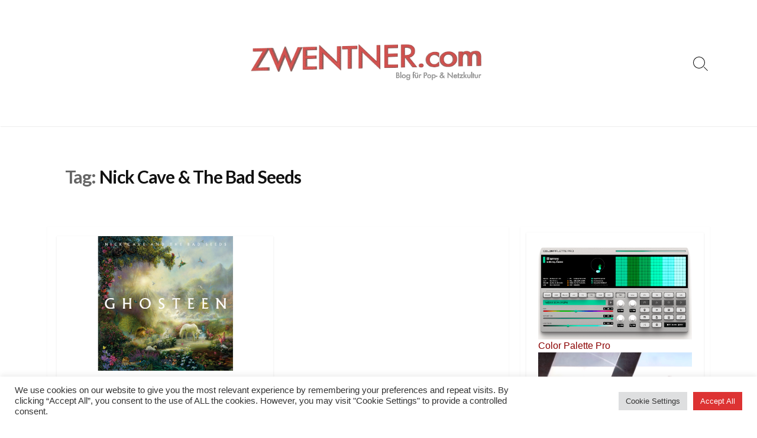

--- FILE ---
content_type: text/html; charset=UTF-8
request_url: https://www.zwentner.com/tag/nick-cave-the-bad-seeds/
body_size: 15889
content:
<!DOCTYPE html>
<html lang="de" prefix="og: http://ogp.me/ns#">
<head>
	<meta charset="UTF-8">
	<meta name="viewport" content="width=device-width, initial-scale=1.0">
	<meta content="#000000" name="theme-color">
	<link rel="profile" href="https://gmpg.org/xfn/11">
	<title>Nick Cave &amp; The Bad Seeds &#8211; ZWENTNER.com</title>
<meta name='robots' content='max-image-preview:large' />
<!-- Jetpack Site Verification Tags -->
<meta name="google-site-verification" content="Ks-b8ljUBPs4_uhkQnrcqCShJJ51xPAZPtA84Y3SxKs" />
<link rel='dns-prefetch' href='//stats.wp.com' />
<link rel='dns-prefetch' href='//fonts.googleapis.com' />
<link rel="alternate" type="application/rss+xml" title="ZWENTNER.com &raquo; Feed" href="https://www.zwentner.com/feed/" />
<link rel="alternate" type="application/rss+xml" title="ZWENTNER.com &raquo; Kommentar-Feed" href="https://www.zwentner.com/comments/feed/" />

<link rel="alternate" type="application/rss+xml" title="Podcast Feed: Lost in Vinyl ()" href="https://www.zwentner.com/feed/itunes/" />
<link rel="alternate" type="application/rss+xml" title="ZWENTNER.com &raquo; Nick Cave &amp; The Bad Seeds Schlagwort-Feed" href="https://www.zwentner.com/tag/nick-cave-the-bad-seeds/feed/" />
<style id='wp-img-auto-sizes-contain-inline-css' type='text/css'>
img:is([sizes=auto i],[sizes^="auto," i]){contain-intrinsic-size:3000px 1500px}
/*# sourceURL=wp-img-auto-sizes-contain-inline-css */
</style>
<link rel='stylesheet' id='podlove-frontend-css-css' href='https://www.zwentner.com/wordpress/wp-content/plugins/podlove-podcasting-plugin-for-wordpress/css/frontend.css?ver=1.0' type='text/css' media='all' />
<link rel='stylesheet' id='podlove-admin-font-css' href='https://www.zwentner.com/wordpress/wp-content/plugins/podlove-podcasting-plugin-for-wordpress/css/admin-font.css?ver=4.3.2' type='text/css' media='all' />
<style id='wp-emoji-styles-inline-css' type='text/css'>

	img.wp-smiley, img.emoji {
		display: inline !important;
		border: none !important;
		box-shadow: none !important;
		height: 1em !important;
		width: 1em !important;
		margin: 0 0.07em !important;
		vertical-align: -0.1em !important;
		background: none !important;
		padding: 0 !important;
	}
/*# sourceURL=wp-emoji-styles-inline-css */
</style>
<style id='wp-block-library-inline-css' type='text/css'>
:root{--wp-block-synced-color:#7a00df;--wp-block-synced-color--rgb:122,0,223;--wp-bound-block-color:var(--wp-block-synced-color);--wp-editor-canvas-background:#ddd;--wp-admin-theme-color:#007cba;--wp-admin-theme-color--rgb:0,124,186;--wp-admin-theme-color-darker-10:#006ba1;--wp-admin-theme-color-darker-10--rgb:0,107,160.5;--wp-admin-theme-color-darker-20:#005a87;--wp-admin-theme-color-darker-20--rgb:0,90,135;--wp-admin-border-width-focus:2px}@media (min-resolution:192dpi){:root{--wp-admin-border-width-focus:1.5px}}.wp-element-button{cursor:pointer}:root .has-very-light-gray-background-color{background-color:#eee}:root .has-very-dark-gray-background-color{background-color:#313131}:root .has-very-light-gray-color{color:#eee}:root .has-very-dark-gray-color{color:#313131}:root .has-vivid-green-cyan-to-vivid-cyan-blue-gradient-background{background:linear-gradient(135deg,#00d084,#0693e3)}:root .has-purple-crush-gradient-background{background:linear-gradient(135deg,#34e2e4,#4721fb 50%,#ab1dfe)}:root .has-hazy-dawn-gradient-background{background:linear-gradient(135deg,#faaca8,#dad0ec)}:root .has-subdued-olive-gradient-background{background:linear-gradient(135deg,#fafae1,#67a671)}:root .has-atomic-cream-gradient-background{background:linear-gradient(135deg,#fdd79a,#004a59)}:root .has-nightshade-gradient-background{background:linear-gradient(135deg,#330968,#31cdcf)}:root .has-midnight-gradient-background{background:linear-gradient(135deg,#020381,#2874fc)}:root{--wp--preset--font-size--normal:16px;--wp--preset--font-size--huge:42px}.has-regular-font-size{font-size:1em}.has-larger-font-size{font-size:2.625em}.has-normal-font-size{font-size:var(--wp--preset--font-size--normal)}.has-huge-font-size{font-size:var(--wp--preset--font-size--huge)}.has-text-align-center{text-align:center}.has-text-align-left{text-align:left}.has-text-align-right{text-align:right}.has-fit-text{white-space:nowrap!important}#end-resizable-editor-section{display:none}.aligncenter{clear:both}.items-justified-left{justify-content:flex-start}.items-justified-center{justify-content:center}.items-justified-right{justify-content:flex-end}.items-justified-space-between{justify-content:space-between}.screen-reader-text{border:0;clip-path:inset(50%);height:1px;margin:-1px;overflow:hidden;padding:0;position:absolute;width:1px;word-wrap:normal!important}.screen-reader-text:focus{background-color:#ddd;clip-path:none;color:#444;display:block;font-size:1em;height:auto;left:5px;line-height:normal;padding:15px 23px 14px;text-decoration:none;top:5px;width:auto;z-index:100000}html :where(.has-border-color){border-style:solid}html :where([style*=border-top-color]){border-top-style:solid}html :where([style*=border-right-color]){border-right-style:solid}html :where([style*=border-bottom-color]){border-bottom-style:solid}html :where([style*=border-left-color]){border-left-style:solid}html :where([style*=border-width]){border-style:solid}html :where([style*=border-top-width]){border-top-style:solid}html :where([style*=border-right-width]){border-right-style:solid}html :where([style*=border-bottom-width]){border-bottom-style:solid}html :where([style*=border-left-width]){border-left-style:solid}html :where(img[class*=wp-image-]){height:auto;max-width:100%}:where(figure){margin:0 0 1em}html :where(.is-position-sticky){--wp-admin--admin-bar--position-offset:var(--wp-admin--admin-bar--height,0px)}@media screen and (max-width:600px){html :where(.is-position-sticky){--wp-admin--admin-bar--position-offset:0px}}

/*# sourceURL=wp-block-library-inline-css */
</style><style id='global-styles-inline-css' type='text/css'>
:root{--wp--preset--aspect-ratio--square: 1;--wp--preset--aspect-ratio--4-3: 4/3;--wp--preset--aspect-ratio--3-4: 3/4;--wp--preset--aspect-ratio--3-2: 3/2;--wp--preset--aspect-ratio--2-3: 2/3;--wp--preset--aspect-ratio--16-9: 16/9;--wp--preset--aspect-ratio--9-16: 9/16;--wp--preset--color--black: #000000;--wp--preset--color--cyan-bluish-gray: #abb8c3;--wp--preset--color--white: #ffffff;--wp--preset--color--pale-pink: #f78da7;--wp--preset--color--vivid-red: #cf2e2e;--wp--preset--color--luminous-vivid-orange: #ff6900;--wp--preset--color--luminous-vivid-amber: #fcb900;--wp--preset--color--light-green-cyan: #7bdcb5;--wp--preset--color--vivid-green-cyan: #00d084;--wp--preset--color--pale-cyan-blue: #8ed1fc;--wp--preset--color--vivid-cyan-blue: #0693e3;--wp--preset--color--vivid-purple: #9b51e0;--wp--preset--gradient--vivid-cyan-blue-to-vivid-purple: linear-gradient(135deg,rgb(6,147,227) 0%,rgb(155,81,224) 100%);--wp--preset--gradient--light-green-cyan-to-vivid-green-cyan: linear-gradient(135deg,rgb(122,220,180) 0%,rgb(0,208,130) 100%);--wp--preset--gradient--luminous-vivid-amber-to-luminous-vivid-orange: linear-gradient(135deg,rgb(252,185,0) 0%,rgb(255,105,0) 100%);--wp--preset--gradient--luminous-vivid-orange-to-vivid-red: linear-gradient(135deg,rgb(255,105,0) 0%,rgb(207,46,46) 100%);--wp--preset--gradient--very-light-gray-to-cyan-bluish-gray: linear-gradient(135deg,rgb(238,238,238) 0%,rgb(169,184,195) 100%);--wp--preset--gradient--cool-to-warm-spectrum: linear-gradient(135deg,rgb(74,234,220) 0%,rgb(151,120,209) 20%,rgb(207,42,186) 40%,rgb(238,44,130) 60%,rgb(251,105,98) 80%,rgb(254,248,76) 100%);--wp--preset--gradient--blush-light-purple: linear-gradient(135deg,rgb(255,206,236) 0%,rgb(152,150,240) 100%);--wp--preset--gradient--blush-bordeaux: linear-gradient(135deg,rgb(254,205,165) 0%,rgb(254,45,45) 50%,rgb(107,0,62) 100%);--wp--preset--gradient--luminous-dusk: linear-gradient(135deg,rgb(255,203,112) 0%,rgb(199,81,192) 50%,rgb(65,88,208) 100%);--wp--preset--gradient--pale-ocean: linear-gradient(135deg,rgb(255,245,203) 0%,rgb(182,227,212) 50%,rgb(51,167,181) 100%);--wp--preset--gradient--electric-grass: linear-gradient(135deg,rgb(202,248,128) 0%,rgb(113,206,126) 100%);--wp--preset--gradient--midnight: linear-gradient(135deg,rgb(2,3,129) 0%,rgb(40,116,252) 100%);--wp--preset--font-size--small: 13px;--wp--preset--font-size--medium: 20px;--wp--preset--font-size--large: 36px;--wp--preset--font-size--x-large: 42px;--wp--preset--spacing--20: 0.44rem;--wp--preset--spacing--30: 0.67rem;--wp--preset--spacing--40: 1rem;--wp--preset--spacing--50: 1.5rem;--wp--preset--spacing--60: 2.25rem;--wp--preset--spacing--70: 3.38rem;--wp--preset--spacing--80: 5.06rem;--wp--preset--shadow--natural: 6px 6px 9px rgba(0, 0, 0, 0.2);--wp--preset--shadow--deep: 12px 12px 50px rgba(0, 0, 0, 0.4);--wp--preset--shadow--sharp: 6px 6px 0px rgba(0, 0, 0, 0.2);--wp--preset--shadow--outlined: 6px 6px 0px -3px rgb(255, 255, 255), 6px 6px rgb(0, 0, 0);--wp--preset--shadow--crisp: 6px 6px 0px rgb(0, 0, 0);}:where(.is-layout-flex){gap: 0.5em;}:where(.is-layout-grid){gap: 0.5em;}body .is-layout-flex{display: flex;}.is-layout-flex{flex-wrap: wrap;align-items: center;}.is-layout-flex > :is(*, div){margin: 0;}body .is-layout-grid{display: grid;}.is-layout-grid > :is(*, div){margin: 0;}:where(.wp-block-columns.is-layout-flex){gap: 2em;}:where(.wp-block-columns.is-layout-grid){gap: 2em;}:where(.wp-block-post-template.is-layout-flex){gap: 1.25em;}:where(.wp-block-post-template.is-layout-grid){gap: 1.25em;}.has-black-color{color: var(--wp--preset--color--black) !important;}.has-cyan-bluish-gray-color{color: var(--wp--preset--color--cyan-bluish-gray) !important;}.has-white-color{color: var(--wp--preset--color--white) !important;}.has-pale-pink-color{color: var(--wp--preset--color--pale-pink) !important;}.has-vivid-red-color{color: var(--wp--preset--color--vivid-red) !important;}.has-luminous-vivid-orange-color{color: var(--wp--preset--color--luminous-vivid-orange) !important;}.has-luminous-vivid-amber-color{color: var(--wp--preset--color--luminous-vivid-amber) !important;}.has-light-green-cyan-color{color: var(--wp--preset--color--light-green-cyan) !important;}.has-vivid-green-cyan-color{color: var(--wp--preset--color--vivid-green-cyan) !important;}.has-pale-cyan-blue-color{color: var(--wp--preset--color--pale-cyan-blue) !important;}.has-vivid-cyan-blue-color{color: var(--wp--preset--color--vivid-cyan-blue) !important;}.has-vivid-purple-color{color: var(--wp--preset--color--vivid-purple) !important;}.has-black-background-color{background-color: var(--wp--preset--color--black) !important;}.has-cyan-bluish-gray-background-color{background-color: var(--wp--preset--color--cyan-bluish-gray) !important;}.has-white-background-color{background-color: var(--wp--preset--color--white) !important;}.has-pale-pink-background-color{background-color: var(--wp--preset--color--pale-pink) !important;}.has-vivid-red-background-color{background-color: var(--wp--preset--color--vivid-red) !important;}.has-luminous-vivid-orange-background-color{background-color: var(--wp--preset--color--luminous-vivid-orange) !important;}.has-luminous-vivid-amber-background-color{background-color: var(--wp--preset--color--luminous-vivid-amber) !important;}.has-light-green-cyan-background-color{background-color: var(--wp--preset--color--light-green-cyan) !important;}.has-vivid-green-cyan-background-color{background-color: var(--wp--preset--color--vivid-green-cyan) !important;}.has-pale-cyan-blue-background-color{background-color: var(--wp--preset--color--pale-cyan-blue) !important;}.has-vivid-cyan-blue-background-color{background-color: var(--wp--preset--color--vivid-cyan-blue) !important;}.has-vivid-purple-background-color{background-color: var(--wp--preset--color--vivid-purple) !important;}.has-black-border-color{border-color: var(--wp--preset--color--black) !important;}.has-cyan-bluish-gray-border-color{border-color: var(--wp--preset--color--cyan-bluish-gray) !important;}.has-white-border-color{border-color: var(--wp--preset--color--white) !important;}.has-pale-pink-border-color{border-color: var(--wp--preset--color--pale-pink) !important;}.has-vivid-red-border-color{border-color: var(--wp--preset--color--vivid-red) !important;}.has-luminous-vivid-orange-border-color{border-color: var(--wp--preset--color--luminous-vivid-orange) !important;}.has-luminous-vivid-amber-border-color{border-color: var(--wp--preset--color--luminous-vivid-amber) !important;}.has-light-green-cyan-border-color{border-color: var(--wp--preset--color--light-green-cyan) !important;}.has-vivid-green-cyan-border-color{border-color: var(--wp--preset--color--vivid-green-cyan) !important;}.has-pale-cyan-blue-border-color{border-color: var(--wp--preset--color--pale-cyan-blue) !important;}.has-vivid-cyan-blue-border-color{border-color: var(--wp--preset--color--vivid-cyan-blue) !important;}.has-vivid-purple-border-color{border-color: var(--wp--preset--color--vivid-purple) !important;}.has-vivid-cyan-blue-to-vivid-purple-gradient-background{background: var(--wp--preset--gradient--vivid-cyan-blue-to-vivid-purple) !important;}.has-light-green-cyan-to-vivid-green-cyan-gradient-background{background: var(--wp--preset--gradient--light-green-cyan-to-vivid-green-cyan) !important;}.has-luminous-vivid-amber-to-luminous-vivid-orange-gradient-background{background: var(--wp--preset--gradient--luminous-vivid-amber-to-luminous-vivid-orange) !important;}.has-luminous-vivid-orange-to-vivid-red-gradient-background{background: var(--wp--preset--gradient--luminous-vivid-orange-to-vivid-red) !important;}.has-very-light-gray-to-cyan-bluish-gray-gradient-background{background: var(--wp--preset--gradient--very-light-gray-to-cyan-bluish-gray) !important;}.has-cool-to-warm-spectrum-gradient-background{background: var(--wp--preset--gradient--cool-to-warm-spectrum) !important;}.has-blush-light-purple-gradient-background{background: var(--wp--preset--gradient--blush-light-purple) !important;}.has-blush-bordeaux-gradient-background{background: var(--wp--preset--gradient--blush-bordeaux) !important;}.has-luminous-dusk-gradient-background{background: var(--wp--preset--gradient--luminous-dusk) !important;}.has-pale-ocean-gradient-background{background: var(--wp--preset--gradient--pale-ocean) !important;}.has-electric-grass-gradient-background{background: var(--wp--preset--gradient--electric-grass) !important;}.has-midnight-gradient-background{background: var(--wp--preset--gradient--midnight) !important;}.has-small-font-size{font-size: var(--wp--preset--font-size--small) !important;}.has-medium-font-size{font-size: var(--wp--preset--font-size--medium) !important;}.has-large-font-size{font-size: var(--wp--preset--font-size--large) !important;}.has-x-large-font-size{font-size: var(--wp--preset--font-size--x-large) !important;}
/*# sourceURL=global-styles-inline-css */
</style>

<style id='classic-theme-styles-inline-css' type='text/css'>
/*! This file is auto-generated */
.wp-block-button__link{color:#fff;background-color:#32373c;border-radius:9999px;box-shadow:none;text-decoration:none;padding:calc(.667em + 2px) calc(1.333em + 2px);font-size:1.125em}.wp-block-file__button{background:#32373c;color:#fff;text-decoration:none}
/*# sourceURL=/wp-includes/css/classic-themes.min.css */
</style>
<link rel='stylesheet' id='cookie-law-info-css' href='https://www.zwentner.com/wordpress/wp-content/plugins/cookie-law-info/legacy/public/css/cookie-law-info-public.css?ver=3.3.9.1' type='text/css' media='all' />
<link rel='stylesheet' id='cookie-law-info-gdpr-css' href='https://www.zwentner.com/wordpress/wp-content/plugins/cookie-law-info/legacy/public/css/cookie-law-info-gdpr.css?ver=3.3.9.1' type='text/css' media='all' />
<link rel='stylesheet' id='widgetopts-styles-css' href='https://www.zwentner.com/wordpress/wp-content/plugins/widget-options/assets/css/widget-options.css?ver=4.1.3' type='text/css' media='all' />
<link rel='stylesheet' id='child-style-css' href='https://www.zwentner.com/wordpress/wp-content/themes/coldbox-child-/style.css?ver=7eb1078002917a32f8d3dc02b3c2ceb7' type='text/css' media='all' />
<link rel='stylesheet' id='GoogleFonts-css' href='//fonts.googleapis.com/css?family=Lato%3A300%2C400%2C700&#038;display=swap&#038;ver=1.0.0' type='text/css' media='all' />
<link rel='stylesheet' id='cd-style-css' href='https://www.zwentner.com/wordpress/wp-content/themes/coldbox/assets/css/style.min.css?ver=1.9.5' type='text/css' media='all' />
<style id='cd-style-inline-css' type='text/css'>
body{font-family:Helvetica,-apple-system,BlinkMacSystemFont,'Helvetica Neue',Arial,sans-serif}
body{font-size:17px}@media screen and ( max-width:767px){body{font-size:16px}}@media screen and (max-width:640px){.grid-view .article,.grid-view .page,.grid-view .post{width:100%}}.related-posts .related-article{width:calc(100% / 1)}body .site-info{padding-top:70px;padding-bottom:70px}.site-info img{max-width:400px}.entry a,.title-box a:hover,.post-meta a:hover,.post-meta.content-box a:hover,.post-btm-tags a:hover,p.post-btm-cats a:hover,.related-posts .post-category a,.related-posts .post:hover .post-title,.post-pages,.grid-view .post-inner a:hover .post-title,.standard-view .post-title:hover,ul.page-numbers,.widget #wp-calendar a,.widget .widgets-list-layout li:hover a,#comment-list .comment-author .fn a,#respond .logged-in-as a:hover,.comment-pages,.comment-pages a,.comment-pages span,.comment-body a,.comment-tabmenu .active>a,.standard-view .post-inner:hover .post-title,.widget .textwidget a{color:#000}#comments input[type=submit],.post-tags a,.post-tags a,.main-archive .post-date,.action-bar,input[type=submit]:hover,input[type=submit]:focus,input[type=button]:hover,input[type=button]:focus,button[type=submit]:hover,button[type=submit]:focus,button[type=button]:hover,button[type=button]:focus{background-color:#000}.comment-pages>a:hover,.comment-pages span,.post-pages>a:hover>span,.post-pages>span,ul.page-numbers span.page-numbers.current,ul.page-numbers a.page-numbers:hover{border-bottom-color:#000}textarea:focus{border-color:#000}::selection{background-color:#000}::moz-selection{background-color:#000}.entry a:hover,.comment-body a:hover,.sidebar #wp-calender a:hover,.widget .textwidget a:hover{color:#d10404}.site-info,.site-title{color:#000}.site-description{color:rgb(10,10,10)}.header-menu .menu-container>li>a{color:#000}.header-menu .menu-container>li:hover>a{color:rgb(0,0,0)}:root body .search-toggle span.icon.search{border-color:#000}:root body .search-toggle span.icon.search::before,.nav-toggle .bottom,.nav-toggle .middle,.nav-toggle .top{background-color:#000}@media screen and (max-width:767px){#header-nav{background-color:#fff}}.footer-bottom{background-color:#fff}.title-box{background-color:#fff}.content-inner{background-color:#fff}.sidebar{background-color:#fff}
/*# sourceURL=cd-style-inline-css */
</style>
<script type="text/javascript" src="https://www.zwentner.com/wordpress/wp-includes/js/jquery/jquery.min.js?ver=3.7.1" id="jquery-core-js"></script>
<script type="text/javascript" src="https://www.zwentner.com/wordpress/wp-includes/js/jquery/jquery-migrate.min.js?ver=3.4.1" id="jquery-migrate-js"></script>
<script type="text/javascript" id="cookie-law-info-js-extra">
/* <![CDATA[ */
var Cli_Data = {"nn_cookie_ids":[],"cookielist":[],"non_necessary_cookies":[],"ccpaEnabled":"","ccpaRegionBased":"","ccpaBarEnabled":"","strictlyEnabled":["necessary","obligatoire"],"ccpaType":"gdpr","js_blocking":"1","custom_integration":"","triggerDomRefresh":"","secure_cookies":""};
var cli_cookiebar_settings = {"animate_speed_hide":"500","animate_speed_show":"500","background":"#FFF","border":"#b1a6a6c2","border_on":"","button_1_button_colour":"#000000","button_1_button_hover":"#000000","button_1_link_colour":"#fff","button_1_as_button":"1","button_1_new_win":"","button_2_button_colour":"#333","button_2_button_hover":"#292929","button_2_link_colour":"#444","button_2_as_button":"","button_2_hidebar":"","button_3_button_colour":"#dedfe0","button_3_button_hover":"#b2b2b3","button_3_link_colour":"#333333","button_3_as_button":"1","button_3_new_win":"","button_4_button_colour":"#dedfe0","button_4_button_hover":"#b2b2b3","button_4_link_colour":"#333333","button_4_as_button":"1","button_7_button_colour":"#dd3333","button_7_button_hover":"#b12929","button_7_link_colour":"#fff","button_7_as_button":"1","button_7_new_win":"","font_family":"inherit","header_fix":"","notify_animate_hide":"1","notify_animate_show":"","notify_div_id":"#cookie-law-info-bar","notify_position_horizontal":"right","notify_position_vertical":"bottom","scroll_close":"","scroll_close_reload":"","accept_close_reload":"","reject_close_reload":"","showagain_tab":"","showagain_background":"#fff","showagain_border":"#000","showagain_div_id":"#cookie-law-info-again","showagain_x_position":"100px","text":"#333333","show_once_yn":"","show_once":"10000","logging_on":"","as_popup":"","popup_overlay":"1","bar_heading_text":"","cookie_bar_as":"banner","popup_showagain_position":"bottom-right","widget_position":"left"};
var log_object = {"ajax_url":"https://www.zwentner.com/wordpress/wp-admin/admin-ajax.php"};
//# sourceURL=cookie-law-info-js-extra
/* ]]> */
</script>
<script type="text/javascript" src="https://www.zwentner.com/wordpress/wp-content/plugins/cookie-law-info/legacy/public/js/cookie-law-info-public.js?ver=3.3.9.1" id="cookie-law-info-js"></script>
<script type="text/javascript" src="https://www.zwentner.com/wordpress/wp-content/plugins/podlove-web-player/web-player/embed.js?ver=5.9.2" id="podlove-web-player-player-js"></script>
<script type="text/javascript" src="https://www.zwentner.com/wordpress/wp-content/plugins/podlove-web-player/js/cache.js?ver=5.9.2" id="podlove-web-player-player-cache-js"></script>
<script type="text/javascript" src="https://www.zwentner.com/wordpress/wp-content/plugins/related-posts-thumbnails/assets/js/front.min.js?ver=4.3.1" id="rpt_front_style-js"></script>
<script type="text/javascript" src="https://www.zwentner.com/wordpress/wp-content/plugins/related-posts-thumbnails/assets/js/lazy-load.js?ver=4.3.1" id="rpt-lazy-load-js"></script>
<script type="text/javascript" src="https://www.zwentner.com/wordpress/wp-includes/js/dist/vendor/wp-polyfill.min.js?ver=3.15.0" id="wp-polyfill-js"></script>
<script type="text/javascript" defer src="https://www.zwentner.com/wordpress/wp-content/themes/coldbox/assets/js/min/scripts.js?ver=1.9.5" id="cd-script-js"></script>
<script type="text/javascript" src="https://www.zwentner.com/wordpress/wp-content/themes/coldbox/assets/js/min/hljs_web.js?ver=9.12.0" id="hljs-js"></script>
<link rel="https://api.w.org/" href="https://www.zwentner.com/wp-json/" /><link rel="alternate" title="JSON" type="application/json" href="https://www.zwentner.com/wp-json/wp/v2/tags/2531" /><link rel="EditURI" type="application/rsd+xml" title="RSD" href="https://www.zwentner.com/wordpress/xmlrpc.php?rsd" />
<!-- Coldbox Addon Open Graph -->
<meta name="description" content=""/>
<meta property="og:title" content="Nick Cave &amp; The Bad Seeds &#8211; ZWENTNER.com"/>
<meta property="og:description" content=""/>
<meta property="og:type" content="website"/>
<meta property="og:url" content="https://www.zwentner.com/tag/nick-cave-the-bad-seeds"/>
<meta property="og:site_name" content="ZWENTNER.com"/>
<meta property="og:image" content="https://www.zwentner.com/wordpress/wp-content/uploads/2018/08/zwent1.png"/>
<meta name="twitter:card" content="summary_large_image" />
<meta name="twitter:domain" content="https://www.zwentner.com" />
<meta property="og:locale" content="de" />
<meta name="twitter:site" content="@zwentner" />
<meta name="twitter:creator" content="zwentner" />
<!-- /Coldbox Addon Open Graph -->
<script type="text/javascript">(function(i,s,o,g,r,a,m){i['GoogleAnalyticsObject']=r;i[r]=i[r]||function(){ (i[r].q=i[r].q||[]).push(arguments)},i[r].l=1*new Date();a=s.createElement(o), m=s.getElementsByTagName(o)[0];a.async=1;a.src=g;m.parentNode.insertBefore(a,m) })(window,document,'script','https://www.google-analytics.com/analytics.js','ga'); ga('create', 'UA-57118351-1', 'auto'); ga('send', 'pageview');</script>
        <style>
            #related_posts_thumbnails li {
                border-right: 1px solid #ffffff;
                background-color: #ffffff            }

            #related_posts_thumbnails li:hover {
                background-color: #f4f4f4;
            }

            .relpost_content {
                font-size: 18px;
                color: #000000;
            }

            .relpost-block-single {
                background-color: #ffffff;
                border-right: 1px solid #ffffff;
                border-left: 1px solid #ffffff;
                margin-right: -1px;
            }

            .relpost-block-single:hover {
                background-color: #f4f4f4;
            }
        </style>

        	<style>img#wpstats{display:none}</style>
		<style type="text/css" id="custom-background-css">
body.custom-background { background-color: #ffffff; }
</style>
	<link rel="icon" href="https://www.zwentner.com/wordpress/wp-content/uploads/2018/08/cropped-zwent-ava-32x32.jpg" sizes="32x32" />
<link rel="icon" href="https://www.zwentner.com/wordpress/wp-content/uploads/2018/08/cropped-zwent-ava-192x192.jpg" sizes="192x192" />
<link rel="apple-touch-icon" href="https://www.zwentner.com/wordpress/wp-content/uploads/2018/08/cropped-zwent-ava-180x180.jpg" />
<meta name="msapplication-TileImage" content="https://www.zwentner.com/wordpress/wp-content/uploads/2018/08/cropped-zwent-ava-270x270.jpg" />
		<style type="text/css" id="wp-custom-css">
			.title-box h1 {
    margin: 0;
    font-size: 3rem;
    font-weight: bold;
    color: #190707;
}
.breadcrumb {
 display: none;
}
.site-info a {
  margin: 0 auto;
}

/* unvisited link */
a:link {
  color: darkred;
}

/* visited link */
a:visited {
  color: darkred;
}

/* mouse over link */
a:hover {
  color: red;
}

/* selected link */
a:active {
  color: red;
}



h5 { font-size: 20px; }
h2 { font-size: 20px; } 
h1 { font-size: 30px; } 

}
p { color: #190707; }
body::-webkit-scrollbar { 
    display: none;
}

		</style>
		<link rel='stylesheet' id='cookie-law-info-table-css' href='https://www.zwentner.com/wordpress/wp-content/plugins/cookie-law-info/legacy/public/css/cookie-law-info-table.css?ver=3.3.9.1' type='text/css' media='all' />
</head>

<body data-rsssl=1 class="archive tag tag-nick-cave-the-bad-seeds tag-2531 custom-background wp-custom-logo wp-theme-coldbox wp-child-theme-coldbox-child- footer-menu-enabled sticky-header right-sidebar-s1 header-column">

	
<a class="skip-link screen-reader-text noscroll" href="#content">
	Skip to content</a>


	<header id="header" class="header" role="banner">

		<div class="header-inner container">

			<div class="site-info">

				<a href="https://www.zwentner.com" title="ZWENTNER.com"><div class="site-logo"><img src="https://www.zwentner.com/wordpress/wp-content/uploads/2018/08/zwent1.png" width="2021" height="374" alt="ZWENTNER.com" /></div></a>
							</div>

			
			
				
				<button class="search-toggle">
					<span class="icon search" aria-hidden="true"></span>
					<span class="screen-reader-text">Search Toggle</span>
				</button>
				
			

		</div>

</header>

<main id="main" role="main">

	<section class="main-inner">

			<div class="title-box">
		<div class="title-box-inner container">
			<div class="breadcrumb"><a href="https://www.zwentner.com">Home</a>&nbsp;&nbsp;&gt;&nbsp;&nbsp;</div>
				<h1><span class="title-description">Tag:&#32;</span>Nick Cave &amp; The Bad Seeds</h1>	

		</div>
	</div>
	
		<div class="container-outer">

			<div class="container">

				<div id="content" class="content">

					
					<div class="content-inner grid-view view-has-post">

						
						
																	
<article id="post-46997" class="article post-46997 post type-post status-publish format-standard has-post-thumbnail hentry category-alle-inhalte category-music category-pop-kultur category-vinyl tag-ghosteen tag-nick-cave-the-bad-seeds">
	<div class="post-inner flex-column">

		<a class="post-link" href="https://www.zwentner.com/nick-cave-the-bad-seeds-ghosteen/">

			<div class="post-thumbnail"><figure>
				<img width="1116" height="695" src="https://www.zwentner.com/wordpress/wp-content/uploads/2019/09/ghosteen.jpg" class="attachment-full size-full wp-post-image" alt="" />			</figure></div>

			<div class="post-content">
				
				<h2 class="post-title">Nick Cave &#038; The Bad Seeds: Ghosteen</h2>

									<div class="post-excerpt"><p>Nick Cave und Band haben ein neues Album angekündigt. &#8218;Ghosteen&#8216; ist der Nachfolger des überirdischen &#8218;Skeleton Tree&#8216; aus dem Jahr 2016.</p>
</div>
							</div>

		</a>

		<div class="post-meta">
			
					</div>

	</div><!--/.post-inner-->
</article>
								
								
							
							
						
					</div>

				</div><!--/.content-->

				

	<aside id="sidebar-s1" class="sidebar-s1" role="complementary">

		<div class="sidebar">

			<div class="sidebar-inner">

				<section id="dpe_fp_widget-12" class="extendedwopts-hide extendedwopts-mobile widget widget_dpe_fp_widget">	<ul class="dpe-flexible-posts">
			<li id="post-73929" class="post-73929 post type-post status-publish format-standard has-post-thumbnail hentry category-alle-inhalte category-coding category-design category-nerd-stuff category-netzkultur category-nice--2 tag-colorgrades tag-internet tag-iu">
			<a href="https://www.zwentner.com/color-palette-pro/">
				<img width="1000" height="620" src="https://www.zwentner.com/wordpress/wp-content/uploads/2025/11/dw-3.png" class="attachment-large size-large wp-post-image" alt="" decoding="async" loading="lazy" />				<div class="title">Color Palette Pro</div>
			</a>
		</li>
			<li id="post-73924" class="post-73924 post type-post status-publish format-standard has-post-thumbnail hentry category-alle-inhalte category-internet category-kultur category-music category-nice--2 category-pop-kultur category-video tag-oneohtrix-point-never tag-tranquilizer">
			<a href="https://www.zwentner.com/opn-rodl-glide/">
				<img width="1122" height="810" src="https://www.zwentner.com/wordpress/wp-content/uploads/2025/11/w.png" class="attachment-large size-large wp-post-image" alt="" decoding="async" loading="lazy" />				<div class="title">OPN: Rodl Glide</div>
			</a>
		</li>
		</ul><!-- .dpe-flexible-posts -->
</section><section id="dpe_fp_widget-10" class="extendedwopts-hide extendedwopts-tablet extendedwopts-mobile widget widget_dpe_fp_widget">	<ul class="dpe-flexible-posts">
			<li id="post-73413" class="post-73413 post type-post status-publish format-standard has-post-thumbnail hentry category-alle-inhalte category-design category-internet category-netzkultur category-nice--2 category-ideologie-gesellschaft tag-txt tag-generator tag-interent">
			<a href="https://www.zwentner.com/random-text-generator/">
				<img width="1000" height="602" src="https://www.zwentner.com/wordpress/wp-content/uploads/2025/08/dd.png" class="attachment-large size-large wp-post-image" alt="" decoding="async" loading="lazy" />				<div class="title">Random Text Generator</div>
			</a>
		</li>
			<li id="post-73410" class="post-73410 post type-post status-publish format-standard has-post-thumbnail hentry category-alle-inhalte category-design category-internet category-kultur category-nerd-stuff category-netzkultur category-nice--2 category-pop-kultur category-retro category-ideologie-gesellschaft tag-emulator tag-microsoft tag-netzkultur tag-retro tag-windows-xp">
			<a href="https://www.zwentner.com/reborn-xp/">
				<img width="700" height="544" src="https://www.zwentner.com/wordpress/wp-content/uploads/2025/08/Bildschirmfoto-2025-08-22-um-19.00.09.png" class="attachment-large size-large wp-post-image" alt="" decoding="async" loading="lazy" />				<div class="title">Reborn XP</div>
			</a>
		</li>
			<li id="post-73407" class="post-73407 post type-post status-publish format-standard has-post-thumbnail hentry category-alle-inhalte category-nerd-stuff category-retro category-video tag-motu tag-pixel-art tag-retro tag-video-games">
			<a href="https://www.zwentner.com/he-man-the-masters-of-the-universe-dragon-pearl-of-destruction/">
				<img width="991" height="693" src="https://www.zwentner.com/wordpress/wp-content/uploads/2025/08/dwd.png" class="attachment-large size-large wp-post-image" alt="" decoding="async" loading="lazy" />				<div class="title">He-Man &#038; The Masters Of The Universe: Dragon Pearl Of Destruction</div>
			</a>
		</li>
			<li id="post-73400" class="post-73400 post type-post status-publish format-standard has-post-thumbnail hentry category-alle-inhalte category-coding category-design category-internet category-nerd-stuff category-netzkultur category-nice--2 category-pop-kultur category-retro category-ideologie-gesellschaft tag-coding tag-internet tag-retro tag-space-invaders">
			<a href="https://www.zwentner.com/space-invaders-generator/">
				<img width="1000" height="700" src="https://www.zwentner.com/wordpress/wp-content/uploads/2025/08/vds.png" class="attachment-large size-large wp-post-image" alt="" decoding="async" loading="lazy" />				<div class="title">Space Invaders Generator</div>
			</a>
		</li>
			<li id="post-73396" class="post-73396 post type-post status-publish format-standard has-post-thumbnail hentry category-alle-inhalte category-design category-internet category-music category-musikvideo category-nice--2 category-pop-kultur category-retro category-video tag-animier tag-retro tag-sunset">
			<a href="https://www.zwentner.com/anime-sunsets-of-the-80s-90s/">
				<img width="1000" height="745" src="https://www.zwentner.com/wordpress/wp-content/uploads/2025/08/cs-1.jpg" class="attachment-large size-large wp-post-image" alt="" decoding="async" loading="lazy" />				<div class="title">Anime Sunsets of the 80s &#038; 90s</div>
			</a>
		</li>
			<li id="post-73393" class="post-73393 post type-post status-publish format-standard has-post-thumbnail hentry category-alle-inhalte category-design category-internet category-kultur category-nerd-stuff category-netzkultur category-nice--2 category-pop-kultur category-retro category-video tag-internet tag-retro tag-tv">
			<a href="https://www.zwentner.com/enjoy-zapping-with-these-retro-tvs/">
				<img width="991" height="634" src="https://www.zwentner.com/wordpress/wp-content/uploads/2025/08/fdf.png" class="attachment-large size-large wp-post-image" alt="" decoding="async" loading="lazy" />				<div class="title">Enjoy zapping with these Retro TVs</div>
			</a>
		</li>
			<li id="post-73387" class="post-73387 post type-post status-publish format-standard has-post-thumbnail hentry category-alle-inhalte category-design category-internet category-music category-nerd-stuff category-netzkultur category-nice--2 category-retro tag-chiptunes tag-cosmoteer tag-dubmood tag-music-2 tag-score tag-synth tag-video-games">
			<a href="https://www.zwentner.com/cosmoteer-score/">
				<img width="1615" height="1200" src="https://www.zwentner.com/wordpress/wp-content/uploads/2025/08/vdf.jpg" class="attachment-large size-large wp-post-image" alt="" decoding="async" loading="lazy" srcset="https://www.zwentner.com/wordpress/wp-content/uploads/2025/08/vdf.jpg 1615w, https://www.zwentner.com/wordpress/wp-content/uploads/2025/08/vdf-1536x1141.jpg 1536w" sizes="auto, (max-width: 1615px) 100vw, 1615px" />				<div class="title">Cosmoteer (Score)</div>
			</a>
		</li>
			<li id="post-73381" class="post-73381 post type-post status-publish format-standard has-post-thumbnail hentry category-alle-inhalte category-filme category-kultur category-nerd-stuff category-nice--2 category-pop-kultur category-retro category-video tag-90s tag-movies tag-retro tag-the-matrix">
			<a href="https://www.zwentner.com/matrix-behind-the-scenes/">
				<img width="372" height="270" src="https://www.zwentner.com/wordpress/wp-content/uploads/2025/08/cs.jpg" class="attachment-large size-large wp-post-image" alt="" decoding="async" loading="lazy" />				<div class="title">MATRIX Behind the Scenes</div>
			</a>
		</li>
			<li id="post-73377" class="post-73377 post type-post status-publish format-standard has-post-thumbnail hentry category-alle-inhalte category-design category-internet category-nerd-stuff category-ideologie-gesellschaft tag-email tag-internet">
			<a href="https://www.zwentner.com/email-is-easy/">
				<img width="987" height="686" src="https://www.zwentner.com/wordpress/wp-content/uploads/2025/08/csf.png" class="attachment-large size-large wp-post-image" alt="" decoding="async" loading="lazy" />				<div class="title">Email is Easy 💕</div>
			</a>
		</li>
		</ul><!-- .dpe-flexible-posts -->
</section><section id="podlove_subscribe_button_wp_plugin_widget-2" class="extendedwopts-hide extendedwopts-mobile widget widget_podlove_subscribe_button_wp_plugin_widget"><h2 class="widget-title">Unser Podcast über Schallplatten:</h2>
			<script>
				podcastData2 = {"title":"Lost in Vinyl","subtitle":"Der Podcast f\u00fcr Vinylkultur & Plattenliebe","description":"Hier sprechen Nibras, Christoph und ich \u00fcber das sch\u00f6nste hedonistische Hobby jenseits der sieben Weltmeere. Es handelt sich nat\u00fcrlich um Schallplatten, den Tontr\u00e4ger, der wohl alle anderen physischen Formate f\u00fcr Musik \u00fcberleben wird.\r\n\r\nFalls Du es noch nicht mitgekriegt haben solltest: Schallplatten sind wieder total angesagt und ihr Erscheinungsbild ist vielf\u00e4ltiger denn je.\r\n\r\nIn Lost in Vinyl widmen wir uns Neuerscheinungen, Nachpressungen, nerden \u00fcber farbige Vinyl\u2019s herum, plaudern ein bisschen \u00fcber Technik und wir berichten von unseren \u201cdiggin-adventures\u201d rund um die Welt :)","cover":"https:\/\/www.zwentner.com\/wordpress\/wp-content\/uploads\/2021\/05\/LIV-NEW-1400-x-1400-kraeftiger-Kopie.jpeg","feeds":[{"type":"audio","format":"aac","url":"https:\/\/www.zwentner.com\/feed\/itunes","variant":"high"}]}
			</script>
			<script
				class="podlove-subscribe-button"
				src="https://cdn.podlove.org/subscribe-button/javascripts/app.js" data-size="small auto" data-style="outline" data-format="cover" data-color="#ba2a2a" data-json-data="podcastData2" data-hide="" data-language="en" >
			</script>
		</section><section id="dpe_fp_widget-9" class="extendedwopts-hide extendedwopts-mobile widget widget_dpe_fp_widget">	<ul class="dpe-flexible-posts">
			<li id="post-72900" class="post-72900 post type-post status-publish format-standard has-post-thumbnail hentry category-alle-inhalte category-coding category-design category-internet category-netzkultur category-nice--2 category-ideologie-gesellschaft tag-internet tag-pixel-art">
			<a href="https://www.zwentner.com/omfgdogs/">
				<img width="511" height="406" src="https://www.zwentner.com/wordpress/wp-content/uploads/2025/05/fd.png" class="attachment-large size-large wp-post-image" alt="" decoding="async" loading="lazy" />				<div class="title">OMFGDOGS</div>
			</a>
		</li>
			<li id="post-72894" class="post-72894 post type-post status-publish format-standard has-post-thumbnail hentry category-alle-inhalte category-internet category-kultur category-netzkultur category-society category-ideologie-gesellschaft tag-internet tag-popkultur tag-prince tag-retro">
			<a href="https://www.zwentner.com/prince-giving-advise-about-the-internet-1999/">
				<img width="1000" height="728" src="https://www.zwentner.com/wordpress/wp-content/uploads/2025/05/wd.png" class="attachment-large size-large wp-post-image" alt="" decoding="async" loading="lazy" />				<div class="title">Prince giving advise about the Internet (1999)</div>
			</a>
		</li>
			<li id="post-72890" class="post-72890 post type-post status-publish format-standard has-post-thumbnail hentry category-alle-inhalte category-apple category-apps category-nice--2 category-society category-ideologie-gesellschaft tag-apple tag-apps tag-routines">
			<a href="https://www.zwentner.com/exercise-snacks/">
				<img width="1000" height="637" src="https://www.zwentner.com/wordpress/wp-content/uploads/2025/05/dw-4.png" class="attachment-large size-large wp-post-image" alt="" decoding="async" loading="lazy" />				<div class="title">Exercise Snacks</div>
			</a>
		</li>
			<li id="post-72887" class="post-72887 post type-post status-publish format-standard has-post-thumbnail hentry category-alle-inhalte category-coding category-design category-nerd-stuff category-netzkultur category-nice--2 tag-netzkultur tag-pixel-art">
			<a href="https://www.zwentner.com/fighting-pixels/">
				<img width="668" height="456" src="https://www.zwentner.com/wordpress/wp-content/uploads/2025/05/fef.gif" class="attachment-large size-large wp-post-image" alt="" decoding="async" loading="lazy" />				<div class="title">Fighting Pixels</div>
			</a>
		</li>
			<li id="post-72883" class="post-72883 post type-post status-publish format-standard has-post-thumbnail hentry category-alle-inhalte category-music category-nerd-stuff category-netzkultur category-nice--2 category-pop-kultur category-retro tag-ambient tag-dream-surfer tag-music-2 tag-synthwave">
			<a href="https://www.zwentner.com/%ef%bd%84%ef%bd%92%ef%bd%85%ef%bd%81%ef%bd%8d%ef%bd%93%e3%80%80%ef%bd%81%ef%bd%86%ef%bd%94%ef%bd%85%ef%bd%92%e3%80%80%ef%bd%97%ef%bd%8f%ef%bd%92%ef%bd%8b/">
				<img width="407" height="267" src="https://www.zwentner.com/wordpress/wp-content/uploads/2025/05/sqs.jpg" class="attachment-large size-large wp-post-image" alt="" decoding="async" loading="lazy" />				<div class="title">ＤＲＥＡＭＳ　ＡＦＴＥＲ　ＷＯＲＫ</div>
			</a>
		</li>
			<li id="post-72878" class="post-72878 post type-post status-publish format-standard has-post-thumbnail hentry category-alle-inhalte category-japan category-kultur category-nerd-stuff category-nice--2 category-pop-kultur category-retro category-technik category-video tag-akai tag-japan tag-retro tag-tech">
			<a href="https://www.zwentner.com/what-happened-to-akai/">
				<img width="1253" height="717" src="https://www.zwentner.com/wordpress/wp-content/uploads/2025/05/maxresdefault-2.jpg" class="attachment-large size-large wp-post-image" alt="" decoding="async" loading="lazy" />				<div class="title">What happened to AKAI</div>
			</a>
		</li>
			<li id="post-72870" class="post-72870 post type-post status-publish format-standard has-post-thumbnail hentry category-alle-inhalte category-apple category-apps category-design category-kultur category-nerd-stuff category-nice--2 category-pop-kultur category-ideologie-gesellschaft tag-brian-eno tag-creativity">
			<a href="https://www.zwentner.com/oblique-strategies-se/">
				<img width="809" height="599" src="https://www.zwentner.com/wordpress/wp-content/uploads/2025/05/dx.jpg" class="attachment-large size-large wp-post-image" alt="" decoding="async" loading="lazy" />				<div class="title">Oblique Strategies SE</div>
			</a>
		</li>
			<li id="post-72866" class="post-72866 post type-post status-publish format-standard has-post-thumbnail hentry category-alle-inhalte category-coding category-design category-nerd-stuff category-netzkultur category-nice--2 category-pop-kultur category-retro category-video tag-gta-vi tag-ps2">
			<a href="https://www.zwentner.com/gta-6-trailer-2-but-its-ps2/">
				<img width="1235" height="951" src="https://www.zwentner.com/wordpress/wp-content/uploads/2025/05/cdsc-1.png" class="attachment-large size-large wp-post-image" alt="" decoding="async" loading="lazy" />				<div class="title">GTA 6 Trailer 2 but it&#8217;s PS2</div>
			</a>
		</li>
		</ul><!-- .dpe-flexible-posts -->
</section><section id="dpe_fp_widget-11" class="extendedwopts-hide extendedwopts-mobile widget widget_dpe_fp_widget">	<ul class="dpe-flexible-posts">
			<li id="post-67357" class="post-67357 post type-post status-publish format-standard has-post-thumbnail hentry category-alle-inhalte category-design category-food tag-food">
			<a href="https://www.zwentner.com/chopsticks-battle/">
				<img width="1240" height="718" src="https://www.zwentner.com/wordpress/wp-content/uploads/2022/12/maxresdefault-1.jpg" class="attachment-large size-large wp-post-image" alt="" decoding="async" loading="lazy" />				<div class="title">Chopsticks Battle!</div>
			</a>
		</li>
			<li id="post-67354" class="post-67354 post type-post status-publish format-standard has-post-thumbnail hentry category-alle-inhalte category-pop-kultur category-retro tag-microsoft tag-windows95">
			<a href="https://www.zwentner.com/windows95-start-me-up-commercial/">
				<img width="1000" height="779" src="https://www.zwentner.com/wordpress/wp-content/uploads/2022/12/Bildschirm­foto-2022-12-31-um-08.10.32.png" class="attachment-large size-large wp-post-image" alt="" decoding="async" loading="lazy" />				<div class="title">Windows95: &#8222;Start Me Up&#8220; Commercial</div>
			</a>
		</li>
			<li id="post-67349" class="post-67349 post type-post status-publish format-standard has-post-thumbnail hentry category-alle-inhalte category-nerd-stuff category-netzkultur category-nice--2 category-retro tag-ascii-art">
			<a href="https://www.zwentner.com/endless-ascii-horse/">
				<img width="1000" height="767" src="https://www.zwentner.com/wordpress/wp-content/uploads/2022/12/Bildschirm­foto-2022-12-30-um-19.38.39.png" class="attachment-large size-large wp-post-image" alt="" decoding="async" loading="lazy" />				<div class="title">Endless ASCII Horse</div>
			</a>
		</li>
			<li id="post-67340" class="post-67340 post type-post status-publish format-standard has-post-thumbnail hentry category-alle-inhalte category-filme category-nerd-stuff category-video tag-pulp-fiction tag-quentin-tarantino">
			<a href="https://www.zwentner.com/quentin-tarantino-explains-how-laurence-fishburne-turned-down-samuel-l-jacksons-pulp-fiction-role/">
				<img width="991" height="704" src="https://www.zwentner.com/wordpress/wp-content/uploads/2022/12/Bildschirm­foto-2022-12-30-um-12.54.56.png" class="attachment-large size-large wp-post-image" alt="" decoding="async" loading="lazy" />				<div class="title">Quentin Tarantino Explains How Laurence Fishburne Turned Down Samuel L. Jackson’s Pulp Fiction Role</div>
			</a>
		</li>
			<li id="post-67330" class="post-67330 post type-post status-publish format-standard has-post-thumbnail hentry category-alle-inhalte category-food category-gifs category-nice--2 tag-noodles tag-ramen">
			<a href="https://www.zwentner.com/knitting-noodles/">
				<img width="500" height="368" src="https://www.zwentner.com/wordpress/wp-content/uploads/2022/12/vdghf.gif" class="attachment-large size-large wp-post-image" alt="" decoding="async" loading="lazy" />				<div class="title">KNITTING NOODLES</div>
			</a>
		</li>
			<li id="post-67325" class="post-67325 post type-post status-publish format-standard has-post-thumbnail hentry category-alle-inhalte category-internet category-japan category-music category-nerd-stuff category-netzkultur category-nice--2 category-pop-kultur category-retro category-vinyl tag-kaze-no-notam tag-playstation tag-vinyl">
			<a href="https://www.zwentner.com/the-great-soundtrack-to-ps1s-obscure-balloon-flight-simulation-kaze-no-notam-comes-to-vinyl/">
				<img width="442" height="300" src="https://www.zwentner.com/wordpress/wp-content/uploads/2022/12/fef.jpg" class="attachment-large size-large wp-post-image" alt="" decoding="async" loading="lazy" />				<div class="title">The great Soundtrack to PS1&#8217;s obscure Balloon-Flight Simulation &#8218;Kaze no Notam&#8216; comes to Vinyl</div>
			</a>
		</li>
			<li id="post-67317" class="post-67317 post type-post status-publish format-standard has-post-thumbnail hentry category-alle-inhalte category-nerd-stuff category-nice--2 category-retro category-urbanism tag-floppy-disc tag-space">
			<a href="https://www.zwentner.com/floppy-disks-ejected-in-space/">
				<img width="1000" height="763" src="https://www.zwentner.com/wordpress/wp-content/uploads/2022/12/Bildschirm­foto-2022-12-28-um-10.01.21.png" class="attachment-large size-large wp-post-image" alt="" decoding="async" loading="lazy" />				<div class="title">Floppy disks ejected in space</div>
			</a>
		</li>
			<li id="post-67320" class="post-67320 post type-post status-publish format-standard has-post-thumbnail hentry category-alle-inhalte category-design category-netzkultur category-nice--2 tag-internet">
			<a href="https://www.zwentner.com/high-five-strangers-over-the-internet/">
				<img width="1000" height="766" src="https://www.zwentner.com/wordpress/wp-content/uploads/2022/12/Bildschirm­foto-2022-12-28-um-14.19.33.png" class="attachment-large size-large wp-post-image" alt="" decoding="async" loading="lazy" />				<div class="title">High-Five strangers over the internet</div>
			</a>
		</li>
		</ul><!-- .dpe-flexible-posts -->
</section>
			</div>

		</div>

	</aside><!--/.sidebar-->


			</div><!--/.container-->

		</div><!--/.container-outer-->

	</section>

</main>


<footer id="footer" class="footer" role="contentinfo">

	
	<nav id="footer-menu" class="footer-menu" role="navigation" aria-label="Footer Menu"><div class="container"><ul id="footer-nav" class="menu-container"><li id="menu-item-39098" class="menu-item menu-item-type-post_type menu-item-object-page menu-item-39098"><a href="https://www.zwentner.com/about/">About</a></li>
<li id="menu-item-39100" class="menu-item menu-item-type-post_type menu-item-object-page menu-item-39100"><a href="https://www.zwentner.com/contact/">Contact</a></li>
<li id="menu-item-39117" class="menu-item menu-item-type-custom menu-item-object-custom menu-item-39117"><a href="https://www.zwentner.com/lost-in-vinyl/">Lost in Vinyl (Podcast)</a></li>
<li id="menu-item-39099" class="menu-item menu-item-type-post_type menu-item-object-page menu-item-privacy-policy menu-item-39099"><a rel="privacy-policy" href="https://www.zwentner.com/impressum-und-datenschutz/">Impressum &#038; Datenschutz</a></li>
</ul><!--/#footer-nav--></div></nav>
	<div class="footer-bottom">

		<div class="container">

			<div class="copyright">

				<p>
					
					©2026 Zwentner.com
					
				</p>

									<p>
											</p>
				
			</div>

			
		</div>

	</div><!--/.footer-bottom-->

	<a id="back-to-top" class="noscroll is-hidden back-to-top" href="#">
		<span class="chevron-up" aria-hidden="true"></span>
		<span class="screen-reader-text">Back To Top</span>
	</a>

</footer>

<div class="modal-search-form" id="modal-search-form" role="dialog" aria-modal="true">
	
<form method="get" class="search-form" action="https://www.zwentner.com/" role="search">
	<label for="search-form2" class="screen-reader-text">Search</label>
	<input type="search" class="search-inner" name="s" id="search-form2" placeholder="Search this site" value=""/>
	<button type="submit" class="search-submit">
		<span class="icon search" aria-hidden="true"></span>
		<span class="screen-reader-text">Search</span>
	</button>
</form>

	<button class="close-toggle">
		<span class="top" aria-hidden="true"></span>
		<span class="bottom" aria-hidden="true"></span>
		<span class="label">Close</span>
	</button>
</div>

	<script type="speculationrules">
{"prefetch":[{"source":"document","where":{"and":[{"href_matches":"/*"},{"not":{"href_matches":["/wordpress/wp-*.php","/wordpress/wp-admin/*","/wordpress/wp-content/uploads/*","/wordpress/wp-content/*","/wordpress/wp-content/plugins/*","/wordpress/wp-content/themes/coldbox-child-/*","/wordpress/wp-content/themes/coldbox/*","/*\\?(.+)"]}},{"not":{"selector_matches":"a[rel~=\"nofollow\"]"}},{"not":{"selector_matches":".no-prefetch, .no-prefetch a"}}]},"eagerness":"conservative"}]}
</script>
<!--googleoff: all--><div id="cookie-law-info-bar" data-nosnippet="true"><span><div class="cli-bar-container cli-style-v2"><div class="cli-bar-message">We use cookies on our website to give you the most relevant experience by remembering your preferences and repeat visits. By clicking “Accept All”, you consent to the use of ALL the cookies. However, you may visit "Cookie Settings" to provide a controlled consent.</div><div class="cli-bar-btn_container"><a role='button' class="medium cli-plugin-button cli-plugin-main-button cli_settings_button" style="margin:0px 5px 0px 0px">Cookie Settings</a><a id="wt-cli-accept-all-btn" role='button' data-cli_action="accept_all" class="wt-cli-element medium cli-plugin-button wt-cli-accept-all-btn cookie_action_close_header cli_action_button">Accept All</a></div></div></span></div><div id="cookie-law-info-again" data-nosnippet="true"><span id="cookie_hdr_showagain">Manage consent</span></div><div class="cli-modal" data-nosnippet="true" id="cliSettingsPopup" tabindex="-1" role="dialog" aria-labelledby="cliSettingsPopup" aria-hidden="true">
  <div class="cli-modal-dialog" role="document">
	<div class="cli-modal-content cli-bar-popup">
		  <button type="button" class="cli-modal-close" id="cliModalClose">
			<svg class="" viewBox="0 0 24 24"><path d="M19 6.41l-1.41-1.41-5.59 5.59-5.59-5.59-1.41 1.41 5.59 5.59-5.59 5.59 1.41 1.41 5.59-5.59 5.59 5.59 1.41-1.41-5.59-5.59z"></path><path d="M0 0h24v24h-24z" fill="none"></path></svg>
			<span class="wt-cli-sr-only">Schließen</span>
		  </button>
		  <div class="cli-modal-body">
			<div class="cli-container-fluid cli-tab-container">
	<div class="cli-row">
		<div class="cli-col-12 cli-align-items-stretch cli-px-0">
			<div class="cli-privacy-overview">
				<h4>Privacy Overview</h4>				<div class="cli-privacy-content">
					<div class="cli-privacy-content-text">This website uses cookies to improve your experience while you navigate through the website. Out of these, the cookies that are categorized as necessary are stored on your browser as they are essential for the working of basic functionalities of the website. We also use third-party cookies that help us analyze and understand how you use this website. These cookies will be stored in your browser only with your consent. You also have the option to opt-out of these cookies. But opting out of some of these cookies may affect your browsing experience.</div>
				</div>
				<a class="cli-privacy-readmore" aria-label="Mehr anzeigen" role="button" data-readmore-text="Mehr anzeigen" data-readless-text="Weniger anzeigen"></a>			</div>
		</div>
		<div class="cli-col-12 cli-align-items-stretch cli-px-0 cli-tab-section-container">
												<div class="cli-tab-section">
						<div class="cli-tab-header">
							<a role="button" tabindex="0" class="cli-nav-link cli-settings-mobile" data-target="necessary" data-toggle="cli-toggle-tab">
								Necessary							</a>
															<div class="wt-cli-necessary-checkbox">
									<input type="checkbox" class="cli-user-preference-checkbox"  id="wt-cli-checkbox-necessary" data-id="checkbox-necessary" checked="checked"  />
									<label class="form-check-label" for="wt-cli-checkbox-necessary">Necessary</label>
								</div>
								<span class="cli-necessary-caption">immer aktiv</span>
													</div>
						<div class="cli-tab-content">
							<div class="cli-tab-pane cli-fade" data-id="necessary">
								<div class="wt-cli-cookie-description">
									Necessary cookies are absolutely essential for the website to function properly. These cookies ensure basic functionalities and security features of the website, anonymously.
<table class="cookielawinfo-row-cat-table cookielawinfo-winter"><thead><tr><th class="cookielawinfo-column-1">Cookie</th><th class="cookielawinfo-column-3">Dauer</th><th class="cookielawinfo-column-4">Beschreibung</th></tr></thead><tbody><tr class="cookielawinfo-row"><td class="cookielawinfo-column-1">cookielawinfo-checkbox-analytics</td><td class="cookielawinfo-column-3">11 months</td><td class="cookielawinfo-column-4">This cookie is set by GDPR Cookie Consent plugin. The cookie is used to store the user consent for the cookies in the category "Analytics".</td></tr><tr class="cookielawinfo-row"><td class="cookielawinfo-column-1">cookielawinfo-checkbox-functional</td><td class="cookielawinfo-column-3">11 months</td><td class="cookielawinfo-column-4">The cookie is set by GDPR cookie consent to record the user consent for the cookies in the category "Functional".</td></tr><tr class="cookielawinfo-row"><td class="cookielawinfo-column-1">cookielawinfo-checkbox-necessary</td><td class="cookielawinfo-column-3">11 months</td><td class="cookielawinfo-column-4">This cookie is set by GDPR Cookie Consent plugin. The cookies is used to store the user consent for the cookies in the category "Necessary".</td></tr><tr class="cookielawinfo-row"><td class="cookielawinfo-column-1">cookielawinfo-checkbox-others</td><td class="cookielawinfo-column-3">11 months</td><td class="cookielawinfo-column-4">This cookie is set by GDPR Cookie Consent plugin. The cookie is used to store the user consent for the cookies in the category "Other.</td></tr><tr class="cookielawinfo-row"><td class="cookielawinfo-column-1">cookielawinfo-checkbox-performance</td><td class="cookielawinfo-column-3">11 months</td><td class="cookielawinfo-column-4">This cookie is set by GDPR Cookie Consent plugin. The cookie is used to store the user consent for the cookies in the category "Performance".</td></tr><tr class="cookielawinfo-row"><td class="cookielawinfo-column-1">viewed_cookie_policy</td><td class="cookielawinfo-column-3">11 months</td><td class="cookielawinfo-column-4">The cookie is set by the GDPR Cookie Consent plugin and is used to store whether or not user has consented to the use of cookies. It does not store any personal data.</td></tr></tbody></table>								</div>
							</div>
						</div>
					</div>
																	<div class="cli-tab-section">
						<div class="cli-tab-header">
							<a role="button" tabindex="0" class="cli-nav-link cli-settings-mobile" data-target="functional" data-toggle="cli-toggle-tab">
								Functional							</a>
															<div class="cli-switch">
									<input type="checkbox" id="wt-cli-checkbox-functional" class="cli-user-preference-checkbox"  data-id="checkbox-functional" />
									<label for="wt-cli-checkbox-functional" class="cli-slider" data-cli-enable="Aktiviert" data-cli-disable="Deaktiviert"><span class="wt-cli-sr-only">Functional</span></label>
								</div>
													</div>
						<div class="cli-tab-content">
							<div class="cli-tab-pane cli-fade" data-id="functional">
								<div class="wt-cli-cookie-description">
									Functional cookies help to perform certain functionalities like sharing the content of the website on social media platforms, collect feedbacks, and other third-party features.
								</div>
							</div>
						</div>
					</div>
																	<div class="cli-tab-section">
						<div class="cli-tab-header">
							<a role="button" tabindex="0" class="cli-nav-link cli-settings-mobile" data-target="performance" data-toggle="cli-toggle-tab">
								Performance							</a>
															<div class="cli-switch">
									<input type="checkbox" id="wt-cli-checkbox-performance" class="cli-user-preference-checkbox"  data-id="checkbox-performance" />
									<label for="wt-cli-checkbox-performance" class="cli-slider" data-cli-enable="Aktiviert" data-cli-disable="Deaktiviert"><span class="wt-cli-sr-only">Performance</span></label>
								</div>
													</div>
						<div class="cli-tab-content">
							<div class="cli-tab-pane cli-fade" data-id="performance">
								<div class="wt-cli-cookie-description">
									Performance cookies are used to understand and analyze the key performance indexes of the website which helps in delivering a better user experience for the visitors.
								</div>
							</div>
						</div>
					</div>
																	<div class="cli-tab-section">
						<div class="cli-tab-header">
							<a role="button" tabindex="0" class="cli-nav-link cli-settings-mobile" data-target="analytics" data-toggle="cli-toggle-tab">
								Analytics							</a>
															<div class="cli-switch">
									<input type="checkbox" id="wt-cli-checkbox-analytics" class="cli-user-preference-checkbox"  data-id="checkbox-analytics" />
									<label for="wt-cli-checkbox-analytics" class="cli-slider" data-cli-enable="Aktiviert" data-cli-disable="Deaktiviert"><span class="wt-cli-sr-only">Analytics</span></label>
								</div>
													</div>
						<div class="cli-tab-content">
							<div class="cli-tab-pane cli-fade" data-id="analytics">
								<div class="wt-cli-cookie-description">
									Analytical cookies are used to understand how visitors interact with the website. These cookies help provide information on metrics the number of visitors, bounce rate, traffic source, etc.
								</div>
							</div>
						</div>
					</div>
																	<div class="cli-tab-section">
						<div class="cli-tab-header">
							<a role="button" tabindex="0" class="cli-nav-link cli-settings-mobile" data-target="advertisement" data-toggle="cli-toggle-tab">
								Advertisement							</a>
															<div class="cli-switch">
									<input type="checkbox" id="wt-cli-checkbox-advertisement" class="cli-user-preference-checkbox"  data-id="checkbox-advertisement" />
									<label for="wt-cli-checkbox-advertisement" class="cli-slider" data-cli-enable="Aktiviert" data-cli-disable="Deaktiviert"><span class="wt-cli-sr-only">Advertisement</span></label>
								</div>
													</div>
						<div class="cli-tab-content">
							<div class="cli-tab-pane cli-fade" data-id="advertisement">
								<div class="wt-cli-cookie-description">
									Advertisement cookies are used to provide visitors with relevant ads and marketing campaigns. These cookies track visitors across websites and collect information to provide customized ads.
								</div>
							</div>
						</div>
					</div>
																	<div class="cli-tab-section">
						<div class="cli-tab-header">
							<a role="button" tabindex="0" class="cli-nav-link cli-settings-mobile" data-target="others" data-toggle="cli-toggle-tab">
								Others							</a>
															<div class="cli-switch">
									<input type="checkbox" id="wt-cli-checkbox-others" class="cli-user-preference-checkbox"  data-id="checkbox-others" />
									<label for="wt-cli-checkbox-others" class="cli-slider" data-cli-enable="Aktiviert" data-cli-disable="Deaktiviert"><span class="wt-cli-sr-only">Others</span></label>
								</div>
													</div>
						<div class="cli-tab-content">
							<div class="cli-tab-pane cli-fade" data-id="others">
								<div class="wt-cli-cookie-description">
									Other uncategorized cookies are those that are being analyzed and have not been classified into a category as yet.
								</div>
							</div>
						</div>
					</div>
										</div>
	</div>
</div>
		  </div>
		  <div class="cli-modal-footer">
			<div class="wt-cli-element cli-container-fluid cli-tab-container">
				<div class="cli-row">
					<div class="cli-col-12 cli-align-items-stretch cli-px-0">
						<div class="cli-tab-footer wt-cli-privacy-overview-actions">
						
															<a id="wt-cli-privacy-save-btn" role="button" tabindex="0" data-cli-action="accept" class="wt-cli-privacy-btn cli_setting_save_button wt-cli-privacy-accept-btn cli-btn">SPEICHERN &amp; AKZEPTIEREN</a>
													</div>
						
					</div>
				</div>
			</div>
		</div>
	</div>
  </div>
</div>
<div class="cli-modal-backdrop cli-fade cli-settings-overlay"></div>
<div class="cli-modal-backdrop cli-fade cli-popupbar-overlay"></div>
<!--googleon: all--><script type="text/javascript" src="https://www.zwentner.com/wordpress/wp-includes/js/comment-reply.min.js?ver=7eb1078002917a32f8d3dc02b3c2ceb7" id="comment-reply-js" async="async" data-wp-strategy="async" fetchpriority="low"></script>
<script type="text/javascript" async src="https://www.zwentner.com/wordpress/wp-includes/js/imagesloaded.min.js?ver=5.0.0" id="imagesloaded-js"></script>
<script type="text/javascript" async src="https://www.zwentner.com/wordpress/wp-includes/js/masonry.min.js?ver=4.2.2" id="masonry-js"></script>
<script type="text/javascript" id="jetpack-stats-js-before">
/* <![CDATA[ */
_stq = window._stq || [];
_stq.push([ "view", {"v":"ext","blog":"54041256","post":"0","tz":"1","srv":"www.zwentner.com","arch_tag":"nick-cave-the-bad-seeds","arch_results":"1","j":"1:15.4"} ]);
_stq.push([ "clickTrackerInit", "54041256", "0" ]);
//# sourceURL=jetpack-stats-js-before
/* ]]> */
</script>
<script type="text/javascript" src="https://stats.wp.com/e-202604.js" id="jetpack-stats-js" defer="defer" data-wp-strategy="defer"></script>
<script id="wp-emoji-settings" type="application/json">
{"baseUrl":"https://s.w.org/images/core/emoji/17.0.2/72x72/","ext":".png","svgUrl":"https://s.w.org/images/core/emoji/17.0.2/svg/","svgExt":".svg","source":{"concatemoji":"https://www.zwentner.com/wordpress/wp-includes/js/wp-emoji-release.min.js?ver=7eb1078002917a32f8d3dc02b3c2ceb7"}}
</script>
<script type="module">
/* <![CDATA[ */
/*! This file is auto-generated */
const a=JSON.parse(document.getElementById("wp-emoji-settings").textContent),o=(window._wpemojiSettings=a,"wpEmojiSettingsSupports"),s=["flag","emoji"];function i(e){try{var t={supportTests:e,timestamp:(new Date).valueOf()};sessionStorage.setItem(o,JSON.stringify(t))}catch(e){}}function c(e,t,n){e.clearRect(0,0,e.canvas.width,e.canvas.height),e.fillText(t,0,0);t=new Uint32Array(e.getImageData(0,0,e.canvas.width,e.canvas.height).data);e.clearRect(0,0,e.canvas.width,e.canvas.height),e.fillText(n,0,0);const a=new Uint32Array(e.getImageData(0,0,e.canvas.width,e.canvas.height).data);return t.every((e,t)=>e===a[t])}function p(e,t){e.clearRect(0,0,e.canvas.width,e.canvas.height),e.fillText(t,0,0);var n=e.getImageData(16,16,1,1);for(let e=0;e<n.data.length;e++)if(0!==n.data[e])return!1;return!0}function u(e,t,n,a){switch(t){case"flag":return n(e,"\ud83c\udff3\ufe0f\u200d\u26a7\ufe0f","\ud83c\udff3\ufe0f\u200b\u26a7\ufe0f")?!1:!n(e,"\ud83c\udde8\ud83c\uddf6","\ud83c\udde8\u200b\ud83c\uddf6")&&!n(e,"\ud83c\udff4\udb40\udc67\udb40\udc62\udb40\udc65\udb40\udc6e\udb40\udc67\udb40\udc7f","\ud83c\udff4\u200b\udb40\udc67\u200b\udb40\udc62\u200b\udb40\udc65\u200b\udb40\udc6e\u200b\udb40\udc67\u200b\udb40\udc7f");case"emoji":return!a(e,"\ud83e\u1fac8")}return!1}function f(e,t,n,a){let r;const o=(r="undefined"!=typeof WorkerGlobalScope&&self instanceof WorkerGlobalScope?new OffscreenCanvas(300,150):document.createElement("canvas")).getContext("2d",{willReadFrequently:!0}),s=(o.textBaseline="top",o.font="600 32px Arial",{});return e.forEach(e=>{s[e]=t(o,e,n,a)}),s}function r(e){var t=document.createElement("script");t.src=e,t.defer=!0,document.head.appendChild(t)}a.supports={everything:!0,everythingExceptFlag:!0},new Promise(t=>{let n=function(){try{var e=JSON.parse(sessionStorage.getItem(o));if("object"==typeof e&&"number"==typeof e.timestamp&&(new Date).valueOf()<e.timestamp+604800&&"object"==typeof e.supportTests)return e.supportTests}catch(e){}return null}();if(!n){if("undefined"!=typeof Worker&&"undefined"!=typeof OffscreenCanvas&&"undefined"!=typeof URL&&URL.createObjectURL&&"undefined"!=typeof Blob)try{var e="postMessage("+f.toString()+"("+[JSON.stringify(s),u.toString(),c.toString(),p.toString()].join(",")+"));",a=new Blob([e],{type:"text/javascript"});const r=new Worker(URL.createObjectURL(a),{name:"wpTestEmojiSupports"});return void(r.onmessage=e=>{i(n=e.data),r.terminate(),t(n)})}catch(e){}i(n=f(s,u,c,p))}t(n)}).then(e=>{for(const n in e)a.supports[n]=e[n],a.supports.everything=a.supports.everything&&a.supports[n],"flag"!==n&&(a.supports.everythingExceptFlag=a.supports.everythingExceptFlag&&a.supports[n]);var t;a.supports.everythingExceptFlag=a.supports.everythingExceptFlag&&!a.supports.flag,a.supports.everything||((t=a.source||{}).concatemoji?r(t.concatemoji):t.wpemoji&&t.twemoji&&(r(t.twemoji),r(t.wpemoji)))});
//# sourceURL=https://www.zwentner.com/wordpress/wp-includes/js/wp-emoji-loader.min.js
/* ]]> */
</script>

</body></html>


<!--
Performance optimized by W3 Total Cache. Learn more: https://www.boldgrid.com/w3-total-cache/?utm_source=w3tc&utm_medium=footer_comment&utm_campaign=free_plugin


Served from: www.zwentner.com @ 2026-01-19 16:40:21 by W3 Total Cache
-->